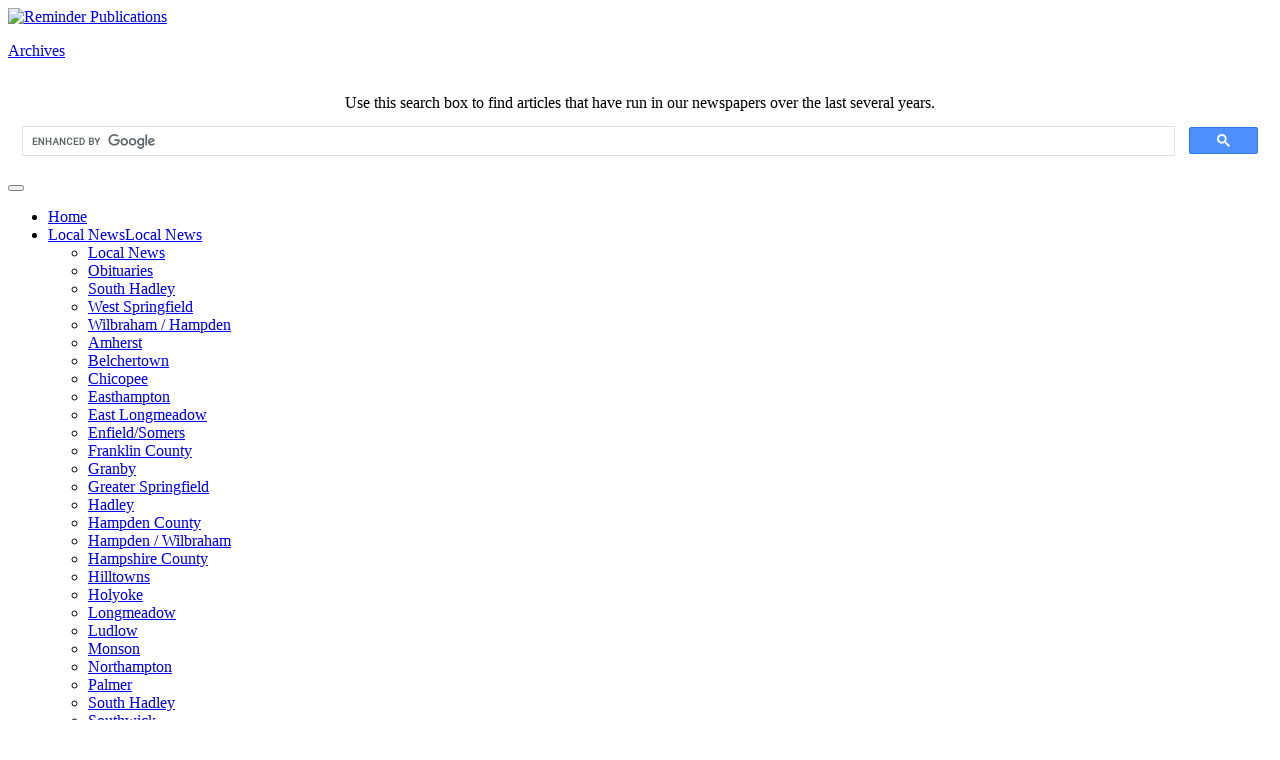

--- FILE ---
content_type: text/html;charset=UTF-8
request_url: https://archives.thereminder.com/dining/Features/menagerieexhibited/
body_size: 4871
content:
<!DOCTYPE html>
<!--[if lt IE 7]>      <html class="no-js lt-ie9 lt-ie8 lt-ie7"> <![endif]-->
<!--[if IE 7]>         <html class="no-js lt-ie9 lt-ie8"> <![endif]-->
<!--[if IE 8]>         <html class="no-js lt-ie9"> <![endif]-->
<!--[if gt IE 8]><!--> <html class="no-js"> <!--<![endif]-->
    <head>
    <meta charset="utf-8">
    <!--[if IE]><meta http-equiv="X-UA-Compatible" content="IE=edge,chrome=1"><![endif]-->
    <title>‘Menagerie’ exhibited at HCC's Taber Gallery</title><meta name="viewport" content="width=device-width, initial-scale=1.0"><meta name="title" content="‘Menagerie’ exhibited at HCC's Taber Gallery"><meta name="description" content="HOLYOKE – The Taber Art Gallery at Holyoke Community College (HCC) is pleased to welcome an exhibit by Ashfield artist Peggy Grose called “A Menagerie” now through Nov. 7, with a reception on Oct. 22, from 11 a.m. to 1 p. m. and a gallery talk at noon."><meta name="date" content="Oct. 17, 2014"><meta name="subject" content="‘Menagerie’ exhibited at HCC's Taber Gallery"><meta name="publisher" content="Reminder Online Archives"><meta name="dc.title" content="‘Menagerie’ exhibited at HCC's Taber Gallery"><meta name="dc.description" content="HOLYOKE – The Taber Art Gallery at Holyoke Community College (HCC) is pleased to welcome an exhibit by Ashfield artist Peggy Grose called “A Menagerie” now through Nov. 7, with a reception on Oct. 22, from 11 a.m. to 1 p. m. and a gallery talk at noon."><meta name="dc.date" content="Oct. 17, 2014"><meta name="dc.subject" content="‘Menagerie’ exhibited at HCC's Taber Gallery"><meta name="dc.publisher" content="Reminder Online Archives"><meta name="keywords" content=""><meta property="og:title" content="‘Menagerie’ exhibited at HCC's Taber Gallery"><meta property="og:description" content="HOLYOKE – The Taber Art Gallery at Holyoke Community College (HCC) is pleased to welcome an exhibit by Ashfield artist Peggy Grose called “A Menagerie” now through Nov. 7, with a reception on Oct. 22, from 11 a.m. to 1 p. m. and a gallery talk at noon."><meta property="og:image" content="https://archives.thereminder.com/images/reminder-card.png"><meta property="og:image:type" content="image/png"><meta property="og:image:width" content="400"><meta property="og:image:height" content="400"><meta property="og:site_name" content="Reminder Online Archives"><meta property="og:url" content="https://archives.thereminder.com/dining/Features/menagerieexhibited/"><meta name="twitter:card" content="summary"><meta name="twitter:url" content="https://archives.thereminder.com/dining/Features/menagerieexhibited/"><meta name="twitter:title" content="‘Menagerie’ exhibited at HCC's Taber Gallery"><meta name="twitter:description" content="HOLYOKE – The Taber Art Gallery at Holyoke Community College (HCC) is pleased to welcome an exhibit by Ashfield artist Peggy Grose called “A Menagerie” now through Nov. 7, with a reception on Oct. 22, from 11 a.m. to 1 p. m. and a gallery talk at noon."><meta name="twitter:image" content="https://archives.thereminder.com/images/reminder-card.png">
    
    <link href='http://fonts.googleapis.com/css?family=Open+Sans:400,300,300italic,400italic,600,600italic,700,700italic,800,800italic|Montserrat:400,700|Muli:400,300,300italic,400italic' rel='stylesheet' type='text/css'/>
   	
    <link href="https://archives.thereminder.com/frameworks/Default/css/bootstrap.min.css" rel="stylesheet">
    <link href="https://archives.thereminder.com/frameworks/Default/css/font-awesome.min.css" rel="stylesheet">
    <link href="https://archives.thereminder.com/frameworks/Default/css/bootstrap-social.css" rel="stylesheet">
    <link href="https://archives.thereminder.com/frameworks/Default/css/style.css" rel="stylesheet">

    <link rel="apple-touch-icon-precomposed" sizes="144x144" href="https://archives.thereminder.com/ico/apple-touch-icon-144-precomposed.png">
    <link rel="apple-touch-icon-precomposed" sizes="114x114" href="https://archives.thereminder.com/ico/apple-touch-icon-114-precomposed.png">
      <link rel="apple-touch-icon-precomposed" sizes="72x72" href="https://archives.thereminder.com/ico/apple-touch-icon-72-precomposed.png">
                    <link rel="apple-touch-icon-precomposed" href="https://archives.thereminder.com/ico/apple-touch-icon-57-precomposed.png">
                                   <link rel="shortcut icon" href="https://archives.thereminder.com/ico/favicon.png">
  </head>
<header>
<div class="container">
	<div class="row">
		<div class="col-sm-3">
				<a href="https://archives.thereminder.com/"><img src="https://archives.thereminder.com/frameworks/Default/images/page-logo.png" class="img-responsive" alt="Reminder Publications"/><p class="lead">Archives</p></a>
		</div>
        <div class="col-sm-9">
            <center><br>Use this search box to find articles that have run in our newspapers over the last several years.<br></center>
            <script>
  (function() {
    var cx = '006642593006198869442:dexoiie4p7q';
    var gcse = document.createElement('script');
    gcse.type = 'text/javascript';
    gcse.async = true;
    gcse.src = (document.location.protocol == 'https:' ? 'https:' : 'http:') +
        '//cse.google.com/cse.js?cx=' + cx;
    var s = document.getElementsByTagName('script')[0];
    s.parentNode.insertBefore(gcse, s);
  })();
</script>
<gcse:search></gcse:search>

        </div>
	</div>
</div>
</header>
<section>
<nav class="navbar navbar-default" role="navigation">
	<div class="container">
    	<div class="row">
        	<div class="col-sm-12">
				<div class="navbar-header">
					<button type="button" class="navbar-toggle" data-toggle="collapse" data-target="#mainNav">
						<span class="icon-bar"></span>
						<span class="icon-bar"></span>
						<span class="icon-bar"></span>
					</button>
				</div>
				<div class="collapse navbar-collapse" id="mainNav">
					<ul class="nav navbar-nav">
						<li><a href="https://archives.thereminder.com">
		Home
		</a></li><li class="dropdown"><a href="https://archives.thereminder.com/localnews/" class="dropdown-toggle hidden-xs disabled" data-toggle="dropdown">Local News<b class="caret"></b></a><a href="https://archives.thereminder.com/localnews/" class="dropdown-toggle visible-xs" data-toggle="dropdown">Local News<b class="caret"></b></a><ul class="dropdown-menu"><li class="visible-xs" role="presentation"><a href="https://archives.thereminder.com/localnews/">Local News</a></li><li role="presentation"><a href="https://archives.thereminder.com/localnews/Obituaries/">Obituaries</a></li><li role="presentation"><a href="https://archives.thereminder.com/localnews/SouthHadley/">South Hadley</a></li><li role="presentation"><a href="https://archives.thereminder.com/localnews/WestSpringfield/">West Springfield</a></li><li role="presentation"><a href="https://archives.thereminder.com/localnews/Wilbrahamhampton/"> Wilbraham / Hampden</a></li><li role="presentation"><a href="https://archives.thereminder.com/localnews/amherst/">Amherst</a></li><li role="presentation"><a href="https://archives.thereminder.com/localnews/belchertown/">Belchertown</a></li><li role="presentation"><a href="https://archives.thereminder.com/localnews/Chicopee/">Chicopee</a></li><li role="presentation"><a href="https://archives.thereminder.com/localnews/easthampton/">Easthampton</a></li><li role="presentation"><a href="https://archives.thereminder.com/localnews/EastLongmeadow/">East Longmeadow</a></li><li role="presentation"><a href="https://archives.thereminder.com/localnews/enfield-somers/">Enfield/Somers</a></li><li role="presentation"><a href="https://archives.thereminder.com/localnews/franklin-county/">Franklin County</a></li><li role="presentation"><a href="https://archives.thereminder.com/localnews/granby/">Granby</a></li><li role="presentation"><a href="https://archives.thereminder.com/localnews/GreaterSpringfield/">Greater Springfield</a></li><li role="presentation"><a href="https://archives.thereminder.com/localnews/hadley/">Hadley</a></li><li role="presentation"><a href="https://archives.thereminder.com/localnews/hampden-county/">Hampden County</a></li><li role="presentation"><a href="https://archives.thereminder.com/localnews/wilbrahamhampden/">Hampden / Wilbraham</a></li><li role="presentation"><a href="https://archives.thereminder.com/localnews/hampshire-county/">Hampshire County</a></li><li role="presentation"><a href="https://archives.thereminder.com/localnews/hilltowns/">Hilltowns</a></li><li role="presentation"><a href="https://archives.thereminder.com/localnews/Holyoke/">Holyoke</a></li><li role="presentation"><a href="https://archives.thereminder.com/localnews/Longmeadow/">Longmeadow</a></li><li role="presentation"><a href="https://archives.thereminder.com/localnews/ludlow/">Ludlow</a></li><li role="presentation"><a href="https://archives.thereminder.com/localnews/monson/">Monson</a></li><li role="presentation"><a href="https://archives.thereminder.com/localnews/northampton/">Northampton</a></li><li role="presentation"><a href="https://archives.thereminder.com/localnews/palmer/">Palmer</a></li><li role="presentation"><a href="https://archives.thereminder.com/localnews/south-hadley/">South Hadley</a></li><li role="presentation"><a href="https://archives.thereminder.com/localnews/southwick/">Southwick</a></li><li role="presentation"><a href="https://archives.thereminder.com/localnews/agawam/">Agawam</a></li><li role="presentation"><a href="https://archives.thereminder.com/localnews/Springfield/">Springfield </a></li><li role="presentation"><a href="https://archives.thereminder.com/localnews/ware/">Ware</a></li><li role="presentation"><a href="https://archives.thereminder.com/localnews/Westfield/">Westfield</a></li><li role="presentation"><a href="https://archives.thereminder.com/localnews/west-springfield/">West Springfield</a></li><li role="presentation"><a href="https://archives.thereminder.com/localnews/worcester-county/">Worcester County</a></li><li role="presentation"><a href="https://archives.thereminder.com/localnews/calendarofevents/">Local Events</a></li></ul></li><li class="dropdown"><a href="https://archives.thereminder.com/features/" class="dropdown-toggle hidden-xs disabled" data-toggle="dropdown">Features<b class="caret"></b></a><a href="https://archives.thereminder.com/features/" class="dropdown-toggle visible-xs" data-toggle="dropdown">Features<b class="caret"></b></a><ul class="dropdown-menu"><li class="visible-xs" role="presentation"><a href="https://archives.thereminder.com/features/">Features</a></li><li role="presentation"><a href="https://archives.thereminder.com/features/TodaysFamily/">Todays Family</a></li><li role="presentation"><a href="https://archives.thereminder.com/features/Business/">Business</a></li><li role="presentation"><a href="https://archives.thereminder.com/features/HealthFitness/">Health &amp; Fitness</a></li><li role="presentation"><a href="https://archives.thereminder.com/features/page2feature/">Pg 2 Feature Stories</a></li><li role="presentation"><a href="https://archives.thereminder.com/features/puzzlecorner/">Puzzle Corner</a></li></ul></li><li class="dropdown"><a href="https://archives.thereminder.com/sports/" class="dropdown-toggle hidden-xs disabled" data-toggle="dropdown">Sports<b class="caret"></b></a><a href="https://archives.thereminder.com/sports/" class="dropdown-toggle visible-xs" data-toggle="dropdown">Sports<b class="caret"></b></a><ul class="dropdown-menu"><li class="visible-xs" role="presentation"><a href="https://archives.thereminder.com/sports/">Sports</a></li><li role="presentation"><a href="https://archives.thereminder.com/sports/CoachsCorner/">Coachs Corner</a></li><li role="presentation"><a href="https://archives.thereminder.com/sports/ThisWeeksStories/">This Weeks Stories</a></li><li role="presentation"><a href="https://archives.thereminder.com/sports/sportsopinion/">Sports Opinion</a></li><li role="presentation"><a href="https://archives.thereminder.com/sports/sportsphotogallery/">Sports Photo Gallery</a></li><li role="presentation"><a href="https://archives.thereminder.com/sports/sportsschedules/">High School Sport Schedules</a></li></ul></li><li class="dropdown"><a href="https://archives.thereminder.com/dining/" class="dropdown-toggle hidden-xs disabled" data-toggle="dropdown">Dining &amp; Entertainment<b class="caret"></b></a><a href="https://archives.thereminder.com/dining/" class="dropdown-toggle visible-xs" data-toggle="dropdown">Dining &amp; Entertainment<b class="caret"></b></a><ul class="dropdown-menu"><li class="visible-xs" role="presentation"><a href="https://archives.thereminder.com/dining/">Dining &amp; Entertainment</a></li><li role="presentation"><a href="https://archives.thereminder.com/dining/DeliciousDecisions/">Delicious Decisions</a></li><li role="presentation"><a href="https://archives.thereminder.com/dining/TravelMatters/">Travel Matters</a></li><li role="presentation"><a href="https://archives.thereminder.com/dining/Features/">Local Features</a></li><li role="presentation"><a href="https://archives.thereminder.com/dining/MovieGuide/">REVIEWS</a></li></ul></li><li class="dropdown"><a href="https://archives.thereminder.com/special/" class="dropdown-toggle hidden-xs disabled" data-toggle="dropdown">Special Sections<b class="caret"></b></a><a href="https://archives.thereminder.com/special/" class="dropdown-toggle visible-xs" data-toggle="dropdown">Special Sections<b class="caret"></b></a><ul class="dropdown-menu"><li class="visible-xs" role="presentation"><a href="https://archives.thereminder.com/special/">Special Sections</a></li><li role="presentation"><a href="https://archives.thereminder.com/special/b-board/">bulletin board</a></li><li role="presentation"><a href="https://archives.thereminder.com/special/postyourownevents/">Post Your Own Event</a></li><li role="presentation"><a href="https://archives.thereminder.com/special/SpecialFeatures/">Special Features</a></li><li role="presentation"><a href="https://archives.thereminder.com/special/communitylinks/">Community Links</a></li><li role="presentation"><a href="https://archives.thereminder.com/special/pets/">PETS</a></li></ul></li><li class="dropdown"><a href="https://archives.thereminder.com/opinion/" class="dropdown-toggle hidden-xs disabled" data-toggle="dropdown">Opinion<b class="caret"></b></a><a href="https://archives.thereminder.com/opinion/" class="dropdown-toggle visible-xs" data-toggle="dropdown">Opinion<b class="caret"></b></a><ul class="dropdown-menu"><li class="visible-xs" role="presentation"><a href="https://archives.thereminder.com/opinion/">Opinion</a></li><li role="presentation"><a href="https://archives.thereminder.com/opinion/PublishersNote/">Publishers Note</a></li><li role="presentation"><a href="https://archives.thereminder.com/opinion/payton-norths-column/">Payton North</a></li><li role="presentation"><a href="https://archives.thereminder.com/opinion/chris-mazas-column/">Chris Maza</a></li><li role="presentation"><a href="https://archives.thereminder.com/opinion/dennis-hacketts-collumn/">Dennis Hackett</a></li><li role="presentation"><a href="https://archives.thereminder.com/opinion/tony-cignoli/">Tony Cignoli</a></li><li role="presentation"><a href="https://archives.thereminder.com/opinion/MikeDobbsColumn/">G. Michael Dobbs</a></li><li role="presentation"><a href="https://archives.thereminder.com/opinion/LettersToTheEditor/">Letters To The Editor</a></li><li role="presentation"><a href="https://archives.thereminder.com/opinion/commentspolicy/">Comments Policy and Terms</a></li></ul></li><li class="dropdown"><a href="https://archives.thereminder.com/sitemap/" class="disabled">Site Map</a></li>
					</ul>
				</div>
            </div>
        </div>
    </div>
</nav>
</section>       
<div class="container">
	<div class="row">
        <div class="col-sm-12 mainhere">
        	<h1>‘Menagerie’ exhibited at HCC's Taber Gallery</h1><p><strong>Date:</strong> 10/17/2014</p>HOLYOKE – The Taber Art Gallery at Holyoke Community College (HCC) is pleased to welcome an exhibit by Ashfield artist Peggy Grose called “A Menagerie” now through Nov. 7, with a reception on Oct. 22, from 11 a.m. to 1 p. m. and a gallery talk at noon.<br><br>There will also be an evening reception on Oct. 23, from 5:30 to 7:30 p.m.<br><br>The exhibit’s theme comes from its content.<br><br>“I didn’t start out to make a menagerie,” Grose says in her artist’s statement, “but in gathering up art for this show I noticed animals figuring highly. The best ones I see as being totemic, standing for qualities of the spirit; and also as disguised portraits of people I know. These assessments come after or towards the end of the work. I’m hoping to be inspired to carry on further in this direction.”<br><br>Grose was born in 1953 in New York City and grew up in Dennis. She attended the Cambridge School of Weston, Cape Cod Community College and the Vesper George School of Art in Boston. She has been living in Ashfield for the last 14 years and painting for the last 45 years.<br><br>The Taber Art Gallery is open Monday through Thursdays 10 a.m. to 6 p.m. during regular school sessions. It is free and open to the public and located through the HCC&nbsp; Library lobby on the second floor of the HCC Donahue Building, 303 Homestead Ave.<br><br>For more information, contact Amy Johnquest, director of the Taber Art Gallery, at 552-2614.<br><div class="clearfix"></div>

        </div>
	</div>
</div>
<footer class="footer">
        <div class="container footer-content">
        	<div class="row">
            	<div class="col-sm-12">
                	<div class="footnav">
                        <div class="footext">
                        
                            <script>
                                RightNow = new Date();
                                document.write("Copyright &copy; " + RightNow.getFullYear()+ " |")
                            </script>
                        
                        </div>
                    </div>
                </div>
               
             </div>
             <div class="row">
             	<div class="col-sm-12">
                    <div>
                        
                        <a href="/login.htm" class="btn btn-primary btn-xs">Login</a>
                    </div>
                </div>
            </div>
        </div>
</footer>
<script src="https://archives.thereminder.com/frameworks/Default/js/modernizr-2.6.2-respond-1.1.0.min.js"></script>
<script src="https://archives.thereminder.com/frameworks/Default/js/jquery-1.11.2.min.js"></script>
<script src="https://archives.thereminder.com/frameworks/Default/js/jquery-migrate-1.2.1.min.js"></script>
<script src="https://archives.thereminder.com/frameworks/Default/js/main.js"></script>
<script type='text/javascript'>
var _gaq = _gaq || [];
_gaq.push(['_setAccount', 'UA-5700393-1']);
_gaq.push(['_trackPageview']);
(function() {
var ga = document.createElement('script'); ga.type = 'text/javascript'; ga.async = true;
ga.src = ('https:' == document.location.protocol ? 'https://ssl' : 'http://www') + '.google-analytics.com/ga.js';
var s = document.getElementsByTagName('script')[0]; s.parentNode.insertBefore(ga, s);
})();
</script></body>
</html>